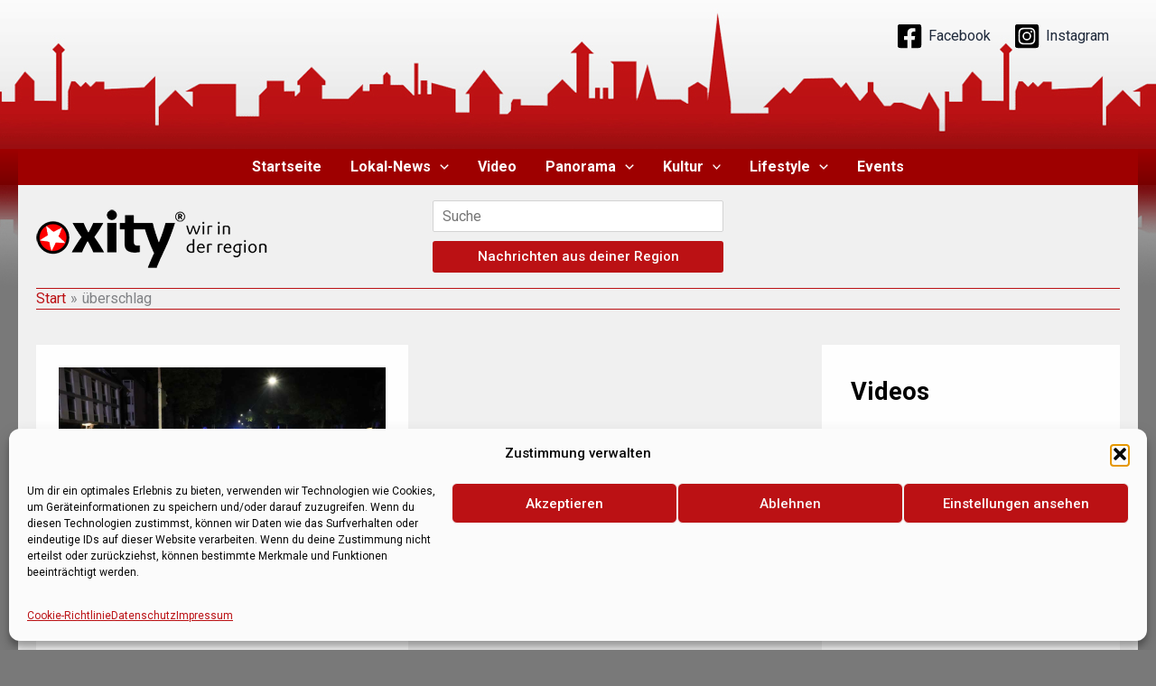

--- FILE ---
content_type: text/css
request_url: https://xity.de/wp-content/themes/AstraChild/style.css?ver=6.9
body_size: 161
content:
/*
Theme Name:  Astra_Child
Theme URL:   http://localhost/xity-test
Description: Write here theme description.
Author:      Daniel
Author URL:  http://localhost/xity-test
Template:    astra
Version:     1.0.0
*/